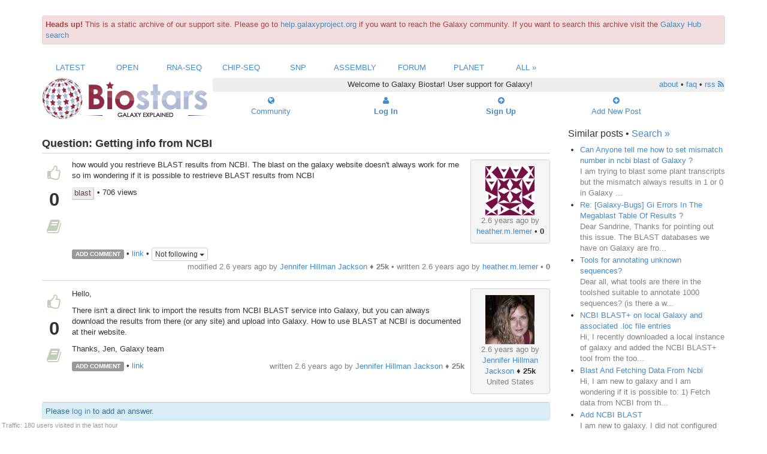

--- FILE ---
content_type: text/html
request_url: https://biostar.usegalaxy.org/p/17059/
body_size: 6462
content:




<!DOCTYPE html>
<html lang="en">
<head><meta http-equiv="Content-Type" content="text/html; charset=utf-8"/>

    <link rel="shortcut icon" href="../../static/favicon.ico"/>

    <title>
    Getting info from NCBI
</title>
    <meta name="viewport" content="width=device-width, initial-scale=1.0">

    <link href="../../../netdna.bootstrapcdn.com/bootstrap/3.0.3/css/bootstrap.min.css" rel="stylesheet">
    <link href="../../../netdna.bootstrapcdn.com/font-awesome/4.0.3/css/font-awesome.css" rel="stylesheet">

    <script src="../../../ajax.googleapis.com/ajax/libs/jquery/2.1.0/jquery.min.js"></script>
    <script src="../../../netdna.bootstrapcdn.com/bootstrap/3.0.3/js/bootstrap.min.js"></script>

    
    

        
        <link rel="stylesheet" href="../../static/CACHE/css/25f7eefa29f9.css" type="text/css" />

        <script type="text/javascript" src="../../static/CACHE/js/6f945e6b21cf.js"></script>

    

    

    <script type="text/javascript"
            src="../../static/lib/pagedown/Markdown.Converter.js"></script>
    <script type="text/javascript"
            src="../../static/lib/pagedown/Markdown.Sanitizer.js"></script>
    <script type="text/javascript"
            src="../../static/lib/pagedown/Markdown.Editor.js"></script>

    
    <link rel="stylesheet" href="../../static/lib/pagedown/markdown.css">



    

    <script type="application/javascript">
        
            USER_ID = null;
        
        TITLE_SEARCH_URL = "/local/search/title/"
        POST_DISPLAY_URL = "/p/"
    </script>
</head>
<body>

<div class="container" id="content"><div class="alert alert-danger" style="margin-top: 2em;" role="alert"><b>Heads up!</b> This is a static archive of our support site. Please go to <a href="https://help.galaxyproject.org/">help.galaxyproject.org</a> if you want to reach the Galaxy community. If you want to search this archive visit the <a href="https://galaxyproject.org/search/?q=biostar#gsc.tab=0&gsc.q=biostar&gsc.ref=more%3Adiscussion">Galaxy Hub search</a></div>

    
    
    


<div class="row visible-lg visible-md">
    <div class="col-md-12 text-center" id="topnav">
            
                <div class="col-md-1 ">
                    <a href="../../t/Latest.1.html">Latest</a>
                </div>
            
                <div class="col-md-1 ">
                    <a href="../../t/Open.1.html">Open</a>
                </div>
            
                <div class="col-md-1 ">
                    <a href="../../t/RNA-Seq.1.html">RNA-Seq</a>
                </div>
            
                <div class="col-md-1 ">
                    <a href="../../t/ChIP-Seq.1.html">ChIP-Seq</a>
                </div>
            
                <div class="col-md-1 ">
                    <a href="../../t/SNP.1.html">SNP</a>
                </div>
            
                <div class="col-md-1 ">
                    <a href="../../t/Assembly.1.html">Assembly</a>
                </div>
            
                <div class="col-md-1 ">
                    <a href="../../t/Forum.1.html">Forum</a>
                </div>
            
            <div class="col-md-1 "><a href="../../planet/index.html">Planet</a></div>
            <div class="col-md-1 "><a href="../../t/index.html">All &raquo;</a></div>
        </ul>
    </div>
</div>

<div class="row visible-sm visible-xs">

    <div class="col-xs-4">
        <div class="btn-group">
            <button type="button" class="btn btn-primary dropdown-toggle" data-toggle="dropdown">
                 View Posts 
                <span class="caret"></span>
            </button>
            <ul class="dropdown-menu" role="menu">
                
                    <li>
                        <a href="../../t/Latest.1.html">Latest</a>
                    </li>
                
                    <li>
                        <a href="../../t/Open.1.html">Open</a>
                    </li>
                
                    <li>
                        <a href="../../t/RNA-Seq.1.html">RNA-Seq</a>
                    </li>
                
                    <li>
                        <a href="../../t/ChIP-Seq.1.html">ChIP-Seq</a>
                    </li>
                
                    <li>
                        <a href="../../t/SNP.1.html">SNP</a>
                    </li>
                
                    <li>
                        <a href="../../t/Assembly.1.html">Assembly</a>
                    </li>
                
                    <li>
                        <a href="../../t/Forum.1.html">Forum</a>
                    </li>
                
                <li><a href="../../planet/index.html">Planet</a></li>
                <li><a href="../../t/index.html">All &raquo;</a></li>
            </ul>
        </div>
    </div>

        <div class="col-xs-4 text-center" style="margin-bottom:5px">
        <a role="button" class="btn btn-primary" href="../../index.html">
            <i class="fa fa-star fa-1x"></i> Home </a>
        </a>

    </div>

    <div class="col-xs-4 ">
        <div class="btn-group pull-right">

            
                <div>
                    <a class="btn btn-primary active" role="button" href="../../site/login/index.html">
                        <i class="fa fa-user fa-1x"></i> Log In
                    </a>
                </div>
            
        </div>
    </div>
</div>


<div class="row visible-lg visible-md">

    <div class="col-md-12" id="navbar">

        <div class="col-lg-3 visible-lg" id="logo">
            <a href="../../index.html"><img src="../../static/themes/galaxy/galaxy.logo.png"></a>
        </div>

        <div class="col-md-3 visible-md text-center">
            <a href="../../index.html">
                <a href="../../index.html"><img style="width:200px; height: auto;" src="../../static/themes/galaxy/galaxy.logo.png"></a>
            </a>
        </div>

        

            <div class="col-md-9 top text-center">
                 Welcome to Galaxy Biostar! User support for Galaxy!

                <span class="pull-right">
                    <a href="../../info/about/index.html">about</a> &bull; <a href="../../info/faq/index.html">faq</a>
                    &bull; <a href="../../info/rss/index.html">rss <i class="fa fa-rss"></i></a>
                </span>
            </div>

            <div class="col-md-2 col-md-offset-10 mid ">
                <a href="../../user/list/index.html">
                    <div><i class="fa fa-globe"></i>
                    </div>
                    <div>Community</div>
                </a>
            </div>

            <div class="col-md-2 mid ">
                <b><a href="../../site/login/index.html">
                    <div><i class="fa fa-user fa-1x"></i></div>
                    <div>Log In</div>
                </a></b>
            </div>

            <div class="col-md-2 mid ">
                <b><a href="../../accounts/signup/index.html">
                    <div><i class="fa fa-arrow-circle-up fa-1x"></i></div>
                    <div>Sign Up</div>
                </a></b>
            </div>

            <div class="col-md-2 mid newpost">
                <a href="../new/post/index.html" class="navitem ">
                    <div><i class="fa fa-plus-circle fa-1x"></i></div>
                    <div>Add New Post</div>
                </a>
            </div>

        
    </div>
</div>


    

    
    

    
    

    

    <div class="row" itemscope itemtype="http://schema.org/QAPage">

        <div class="col-xs-12 col-md-9">

            <div id="post-details" >
                
                <span itemscope itemtype="http://schema.org/Question">
                    

<div class="post-body Open clearfix">


    
        


        <div class="title" >Question: <span itemprop="name">Getting info from NCBI</span></div>

    

    <div class="post vote-box visible-lg visible-md" data-post_id="17059">



        <div class="vote mark off tip" data-toggle="tooltip" data-placement="top"
             data-type="vote" title="Upvote!">
            <i class="fa fa-thumbs-o-up fa-2x"></i></div>

        <div class="count" itemprop="voteCount">0</div>

        <div class="vote mark off tip" data-toggle="tooltip" data-placement="top"
             data-type="bookmark" title="Bookmark!">
            <i class="fa fa-book fa-2x"></i>
        </div>

        



    </div>

    <div>

        <a name="17059"></a>
        
        <div class="content" >

            




<div class="col-xs-3 col-md-2 box pull-right text-center visible-lg visible-md">
        <div><a href="../../u/8684/index.html"><img src="https://secure.gravatar.com/avatar/306e11017823ffae31d08b8721a01b27?s=82&d=identicon" alt="gravatar for heather.m.lemer"/></a></div>
        <div class="ago">2.6 years ago by</div>
        <div class="uname">


<a href="../../u/8684/index.html">heather.m.lemer</a> &bull; <b>0</b></div>
        <div class="loc"></div>
</div>

<div class="box text-center visible-sm visible-xs">
    <div class="uname">


<a href="../../u/8684/index.html">heather.m.lemer</a> &bull; <b>0</b> wrote:</div>
</div>

            <span itemprop="text"><p>how would you restrieve BLAST results from NCBI.  The blast on the galaxy website doesn't always work for me so im wondering if it is possible to restrieve BLAST results from NCBI</p>
</span>


            <div class="clearfix">
                
                    <div class="tags clearfix" style="margin-bottom:0.5em;">
                        
                            <a class="tag" href="../../t/blast.html">blast</a>
                        

                    &bull; 706 views

                    </div>
                

                
                

<div class="post-action">

    <span class="label label-default add-comment" data-value="17059" id="C17059">ADD COMMENT</span>

    &bull; <a href="index.html">link</a>
    

    
        
        &bull;

        <div class="btn-group">
            <button type="button" class="btn btn-default btn-xs dropdown-toggle" id="F17059" data-toggle="dropdown">
                
                    Not following
                
                <span class="caret"></span>
            </button>
            <ul class="dropdown-menu dropup" role="menu">

                <li><a href="../../local/sub/17059/local/index.html">Follow via messages</a></li>
                <li><a href="../../local/sub/17059/email/index.html">Follow via email</a></li>
                <li><a href="../../local/sub/17059/nofollow/index.html">Do not follow</a></li>
            </ul>
        </div>
    

    <span class="userlink muted">
            
            modified 2.6 years ago
            
                by 


<a href="../../u/254/index.html">Jennifer Hillman Jackson</a> &diams; <b>25k</b>
            
            &bull;
        
        written <span itemprop="dateCreated" content="2016-04-17T16:24:10.123880-05:00">
        2.6 years ago</span> by 


<a href="../../u/8684/index.html">heather.m.lemer</a> &bull; <b>0</b>
    </span>
</div>


            </div>

            
            <div class="comment" itemprop="comment">
                
            </div>
        </div>

    </div>

</div>


                </span>


                
                
                    <span itemscope itemtype="http://schema.org/Answer">
                        

<div class="post-body Open clearfix">


    

    <div class="post vote-box visible-lg visible-md" data-post_id="17093">



        <div class="vote mark off tip" data-toggle="tooltip" data-placement="top"
             data-type="vote" title="Upvote!">
            <i class="fa fa-thumbs-o-up fa-2x"></i></div>

        <div class="count" itemprop="voteCount">0</div>

        <div class="vote mark off tip" data-toggle="tooltip" data-placement="top"
             data-type="bookmark" title="Bookmark!">
            <i class="fa fa-book fa-2x"></i>
        </div>

        



    </div>

    <div>

        <a name="17093"></a>
        
        <div class="content" >

            




<div class="col-xs-3 col-md-2 box pull-right text-center visible-lg visible-md">
        <div><a href="../../u/254/index.html"><img src="https://secure.gravatar.com/avatar/00f93d9b2bd78a4cfc73a86317a3e146?s=82&d=identicon" alt="gravatar for Jennifer Hillman Jackson"/></a></div>
        <div class="ago">2.6 years ago by</div>
        <div class="uname">


<a href="../../u/254/index.html">Jennifer Hillman Jackson</a> &diams; <b>25k</b></div>
        <div class="loc">United States</div>
</div>

<div class="box text-center visible-sm visible-xs">
    <div class="uname">


<a href="../../u/254/index.html">Jennifer Hillman Jackson</a> &diams; <b>25k</b> wrote:</div>
</div>

            <span itemprop="text"><p>Hello,</p>

<p>There isn't a direct link to import the results from NCBI BLAST service into Galaxy, but you can always download the results from there (or any site) and upload into Galaxy. How to use BLAST at NCBI is documented at their website.</p>

<p>Thanks, Jen, Galaxy team</p>
</span>


            <div class="clearfix">
                

                
                

<div class="post-action">

    <span class="label label-default add-comment" data-value="17093" id="C17093">ADD COMMENT</span>

    &bull; <a href="index.html#17093">link</a>
    

    

    <span class="userlink muted">
            
        written <span itemprop="dateCreated" content="2016-04-19T09:46:13.446658-05:00">
        2.6 years ago</span> by 


<a href="../../u/254/index.html">Jennifer Hillman Jackson</a> &diams; <b>25k</b>
    </span>
</div>


            </div>

            
            <div class="comment" itemprop="comment">
                
            </div>
        </div>

    </div>

</div>


                    </span>
                

                
                <span id="csrf_token"><input type='hidden' name='csrfmiddlewaretoken' value='ZMSSZrKQOdoMSnpATwGztha6Q2xF0o8l' /></span>

                
                <div>

                    

                    
                    
                        <div class="alert alert-info">
                            Please <a href="../../site/login/index.html">log in</a> to add an answer.
                        </div>
                    

                    
                    

                    
                    
                </div>
            </div>
        </div>
        <div class="col-xs-12 col-md-3 sidebar">
            
                <h4>Similar posts &bull; <a href="../../local/search/page/index.html">Search &raquo;</a></h4>

                

                <ul class="more-like-this">
                    
                        
                            
                        
                        
                    
                        
                            
                                <li>
                                    <a href="../19103/index.html">Can Anyone tell me how to set mismatch number in ncbi blast of Galaxy ? </a>

                                    <div class="peek">I am trying to blast  some plant transcripts but the mismatch always results in 1 or 0 in Galaxy ...</div>
                                </li>
                            
                        
                        
                    
                        
                            
                                <li>
                                    <a href="../4022/index.html">Re: [Galaxy-Bugs] Gi Errors In The Megablast Table Of Results ? </a>

                                    <div class="peek">Dear Sandrine,

Thanks for pointing out this issue.
The BLAST databases we have on Galaxy are fro...</div>
                                </li>
                            
                        
                        
                            

                        
                    
                        
                            
                                <li>
                                    <a href="../27648/index.html">Tools for annotating unknown sequences? </a>

                                    <div class="peek">Dear all,
what tools are there in the toolshed suitable to annotate 1000 sequences? (is there a w...</div>
                                </li>
                            
                        
                        
                    
                        
                            
                        
                        
                    
                        
                            
                                <li>
                                    <a href="../20582/index.html">NCBI BLAST+ on local Galaxy and associated .loc file entries </a>

                                    <div class="peek">Hi,

I recently downloaded a local instance of galaxy and added the NCBI BLAST+ tool from the too...</div>
                                </li>
                            
                        
                        
                    
                        
                            
                                <li>
                                    <a href="../1555/index.html">Blast And Fetching Data From Ncbi </a>

                                    <div class="peek">Hi,

I am new to galaxy and I am wondering if it is possible to:

1) Fetch data from NCBI from th...</div>
                                </li>
                            
                        
                        
                    
                        
                            
                                <li>
                                    <a href="../14052/index.html">Add NCBI BLAST </a>

                                    <div class="peek">I am new to galaxy.

I did not configured my galaxy on any local machine.

I want to add NCBI BLA...</div>
                                </li>
                            
                        
                        
                    
                        
                            
                                <li>
                                    <a href="../20045/index.html">Another step to make Trinity output usable with Blast </a>

                                    <div class="peek">I have an output from Trinity that looks like an assembled genome. When I use Blast to check for ...</div>
                                </li>
                            
                        
                        
                    
                        
                            
                        
                        
                    
                        
                            
                                <li>
                                    <a href="../9369/index.html">Problems with BlastP </a>

                                    <div class="peek">Dear All

I am trying to compare two FASTA files using an installed version of BLAST from the too...</div>
                                </li>
                            
                        
                        
                    
                        
                            
                                <li>
                                    <a href="../8523/index.html">BLASTing on the cloud </a>

                                    <div class="peek">I&#39;ve not run a stand-alone version of Galaxy, nor a cloud-based one, at present.  However, I have...</div>
                                </li>
                            
                        
                        
                    
                        
                            
                                <li>
                                    <a href="../14100/index.html">Blast sequence using bacterial genome of ncbi </a>

                                    <div class="peek">Hello,

I have installed my galaxy on local server and successfully and added NCBI BLAST plus. I ...</div>
                                </li>
                            
                        
                        
                    
                        
                            
                        
                        
                    
                        
                            
                                <li>
                                    <a href="../15129/index.html">Blast p error with database definition </a>

                                    <div class="peek">Hello,

I am trying to run a blast with my datas.

I installed Blast+ package from the tool shed....</div>
                                </li>
                            
                        
                        
                    
                        
                            
                        
                        
                    
                        
                            
                                <li>
                                    <a href="../7082/index.html">Query Regarding Ncbi Blast+ Blastx </a>

                                    <div class="peek">Hello,

I was working with *NCBI BLAST + blastx.*. I have a question regarding
one
of the columns...</div>
                                </li>
                            
                        
                        
                    
                        
                            
                                <li>
                                    <a href="../2805/index.html">Blastn: Nameerror: Name &#39;Cmd&#39; Is Not Defined </a>

                                    <div class="peek">Hello all,

First of all I would like to thank you guys for developing and
mainting this
so usefu...</div>
                                </li>
                            
                        
                        
                    
                        
                            
                                <li>
                                    <a href="../18450/index.html">NCBI genome to Galaxy </a>

                                    <div class="peek">I am trying to download

Brachypodium distachyon strain Bd21 chromosome 2, Brachypodium_distachyo...</div>
                                </li>
                            
                        
                        
                    
                        
                            
                                <li>
                                    <a href="../26088/index.html">blast and update_blast.pl (nr files): No alias or index file found for protein database </a>

                                    <div class="peek">Good morning

 I recently download the nr files from ncbi ftp using the update_blastdb.pl script....</div>
                                </li>
                            
                        
                        
                    
                        
                            
                                <li>
                                    <a href="../16620/index.html">From megablast to megan </a>

                                    <div class="peek">Dear all,
I have tried to run megablast recently and get a tabular file. I can&#39;t import this file...</div>
                                </li>
                            
                        
                        
                    
                        
                            
                        
                        
                    
                        
                            
                        
                        
                    
                        
                            
                        
                        
                    
                        
                            
                                <li>
                                    <a href="../15717/index.html">fetch taxonomic representation tool only returns a small subset of original </a>

                                    <div class="peek">I used the NCBI BLAST+ blastn in Galaxy and get a return of approximately the same number of hits...</div>
                                </li>
                            
                        
                        
                    
                </ul>
            
        </div>
    </div>
    <script src="../../static/lib/prism/prism.js" type="text/javascript"></script>



    
    
        <div class="row">
            <div class="col-sm-12 col-md-12">
                <hr>
            </div>
        </div>

        <div class="row toc">

            <div class="col-xs-3 col-xs-offset-1 col-md-2 col-md-offset-3">
                <div class="title">Content</div>
                <ul class="flat">
                    <li><a href="../../local/search/page/index.html">Search</a></li>
                    <li><a href="../../user/list/index.html">Users</a></li>
                    <li><a href="../../t/index.html">Tags</a></li>
                    <li><a href="../../b/list/index.html">Badges</a></li>
                </ul>
            </div>

            <div class="col-xs-3 col-md-2">
                <div class="title">Help</div>
                <ul class="flat">
                    <li><a href="../../info/about/index.html">About</a></li>
                    <li><a href="../../info/faq/index.html">FAQ</a></li>
                </ul>
            </div>

            <div class="col-xs-3 col-md-2 ">
                <div class="title">Access</div>
                <ul class="flat">
                    <li><a href="../../info/rss/index.html">RSS</a></li>
                    <li>Stats</li>
                    <li><a href="../../info/api/index.html">API</a></li>
                </ul>
            </div>
        </div>

        <div class="row">
            <div class="col-md-12">
                <hr>
            </div>
        </div>

        <div class="row">
            <div class="col-md-12 text-center">
                Use of this site constitutes acceptance of our <a href="../../info/policy/index.html">User
                Agreement
                and Privacy
                Policy</a>.
            </div>
            <div class="col-md-12 text-center">
                Powered by <a href="https://github.com/ialbert/biostar-central">Biostar</a>
                version 16.09
            </div>
        </div>
    

    
    <div id="traffic">Traffic: 180 users visited in the last hour</div>

 	

</div>



    <script type="text/javascript">

        var _gaq = _gaq || [];
        _gaq.push(['_setAccount', 'UA-45719423-3']);
        _gaq.push(['_setDomainName', 'usegalaxy.org']);
        _gaq.push(['_trackPageview']);

        (function () {
            var ga = document.createElement('script');
            ga.type = 'text/javascript';
            ga.async = true;
            ga.src = ('https:' == document.location.protocol ? 'https://ssl' : 'http://www') + '.google-analytics.com/ga.js';
            var s = document.getElementsByTagName('script')[0];
            s.parentNode.insertBefore(ga, s);
        })();

    </script>

</body>
</html>